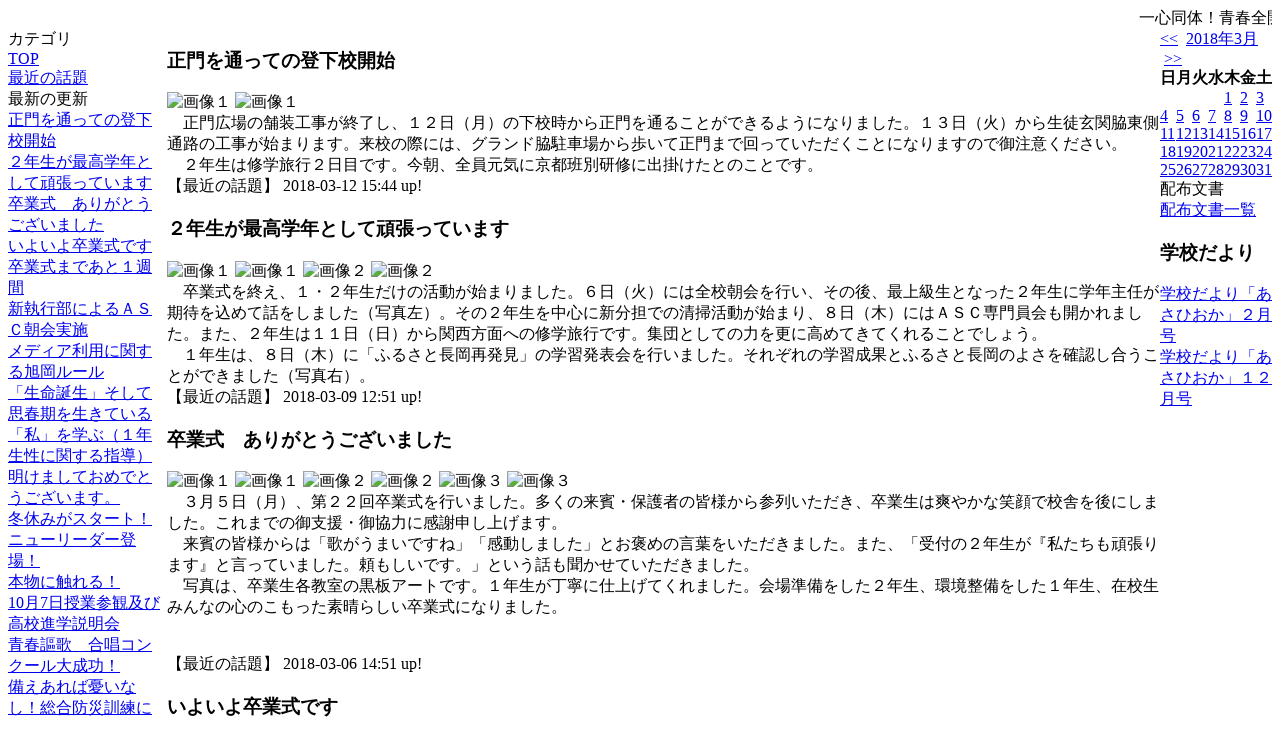

--- FILE ---
content_type: text/html; charset=EUC-JP
request_url: https://www.kome100.ne.jp/weblog/index.php?id=asahioka_jhs&date=20180312
body_size: 55490
content:
<!DOCTYPE html PUBLIC "-//W3C//DTD XHTML 1.0 Transitional//EN" "http://www.w3.org/TR/xhtml1/DTD/xhtml1-transitional.dtd">
<html xmlns="http://www.w3.org/1999/xhtml" xml:lang="ja" lang="ja">

<head>
<meta http-equiv="Content-Type" content="text/html; charset=EUC-JP" />
<meta http-equiv="Content-Style-Type" content="text/css" />
<meta http-equiv="Content-Script-Type" content="text/javascript" />

<link rel="stylesheet" href="/weblog/css/type_010/import.css" type="text/css" />
<title>長岡市立旭岡中学校 のホームページ</title>
<style type="text/css">
#block_title {
    background-image: url("/weblog/data/asahioka_jhs/title.gif");
    background-repeat: no-repeat;
}


</style>
<link rel="alternate" type="application/rss+xml" title="RSS" href="https://www.kome100.ne.jp/weblog/rss2.php?id=asahioka_jhs" />
<script type="text/javascript">
//<![CDATA[
var ENV={school_id:'asahioka_jhs'};
//]]>
</script>

<script type="text/javascript">
//<![CDATA[
var writeNewEntryImage;
(function(){
	function getval(name){
		var cs=document.cookie.split(/;\s*/);
		for(var i=0; i<cs.length; i++) {
			var nv=cs[i].split('=');
			if(nv[0]==name)return decodeURIComponent(nv[1]);
		}
		return false;
	}
	function setval(name,val,days){
		var str = name+'='+encodeURIComponent(val) +';path=/;';
		if (days) {
			var d=new Date();
			d.setTime(d.getTime + days*3600*24*1000);
			str += 'expires='+ d.toGMTString() +';';
		}
		document.cookie = str;
	}
	function toInt(s){
		if(!s)return false;
		var n=parseInt(s);
		if(isNaN(n))n=false;
		return n;
	}
	var ftime=toInt(getval('AccessTime')), ltime=toInt(getval('PreAccessTime'));
	var now=new Date();
	now=Math.floor(now.getTime()/1000);
	if(!ftime) {
		if(ltime) ftime=ltime;
		else ftime = now;
		setval('AccessTime', ftime);
	}
	setval('PreAccessTime',now,14);
	writeNewEntryImage = function(pubsec,w,h) {
		if (!pubsec || pubsec>=ftime) {
			var tag = '<img src="/weblog/css/type_010/image/icon_000.gif"';
			if(w) tag += ' width="'+ w +'"';
			if(h) tag += ' height="'+ h +'"';
			tag += ' align="absmiddle"';
			tag += ' alt="新着"';
			tag += ' /> ';
			document.write(tag);
		}
	};
})();
function tglelm(elm, swt) {
	if (typeof elm == "string") elm = document.getElementById(elm);
	var toExpand = elm.style.display != "block";
	elm.style.display = toExpand? "block" : "none";
	if (swt) {
		if (typeof swt == "string") swt = document.getElementById(swt);
		var cn = toExpand? "expand" : "collapse";
		if (tglelm.reClass.test(swt.className)) {
			swt.className = swt.className.replace(tglelm.reClass, cn);
		} else {
			swt.className = swt.className +" "+ cn;
		}
	}
}
tglelm.reClass = /\b(collapse|expand)\b/;

//]]>
</script>

</head>

<body>
<div id="block_whole">


<!--■block_header-->
<!-- ヘッダー非表示
<div id="block_header">
<div id="block_title">
<table width="100%" border="0" cellspacing="0" cellpadding="0" summary="update info">
<tr valign="top">
<td rowspan="2" id="block_headerLeft"><img src="image/space.gif" width="620" height="80" style="border:none;" /></td>
<td id="block_update">最新更新日：2025/12/25</td>
</tr>
<tr valign="bottom">
<td id="block_counter">本日：<img src="/weblog/count_up.php?id=asahioka_jhs" alt="count up" width="1" height="1" style="border:none;" />1
<br />
総数：770</td>
</tr></table>
</div>
</div>
-->
<!--■block_header end-->


<!--■Block_mess-->
<div id="block_mess"><marquee behavior="scroll" scrolldelay="67" scrollamount="3"><font style="font-size:16px;">一心同体！青春全開！旭岡中学校！　　　校風「響き合う学校」～挨拶が　歌声が　心と心が　響き合う～　</font></marquee>
</div>
<!--■Block_mess end-->


<!--■block_main-->
<div id="block_main">
<table width="100%" border="0" cellspacing="0" cellpadding="0">
<tr valign="top">


<!--●Block_left-->
<td id="block_left">


<!-- カテゴリ -->
<div class="group_sidemenu">
<div class="sidemenu_0">
<div class="menu_title">カテゴリ</div>
<div class="divmenuitem">
  <a class="menu menu_selected" href="index.php?id=asahioka_jhs&amp;date=20180312">TOP</a>
</div>
<div class="divmenuitem">
  <a class="menu" href="index.php?id=asahioka_jhs&amp;type=2&amp;date=20180312&amp;category_id=2981">最近の話題</a>
</div>

</div>
</div>

<!-- 最新の更新 -->
<div class="group_sidemenu">
<div class="sidemenu_1">
<div class="menu_title">最新の更新</div>
<div class="divmenuitem">
  <a class="menu" href="/weblog/index.php?id=asahioka_jhs&amp;type=1&amp;column_id=20259&amp;category_id=2981&amp;date=20180312"><script type="text/javascript">writeNewEntryImage(1520837040,null,null,'absmiddle')</script>正門を通っての登下校開始</a>
</div>
<div class="divmenuitem">
  <a class="menu" href="/weblog/index.php?id=asahioka_jhs&amp;type=1&amp;column_id=20086&amp;category_id=2981&amp;date=20180312"><script type="text/javascript">writeNewEntryImage(1520567498,null,null,'absmiddle')</script>２年生が最高学年として頑張っています</a>
</div>
<div class="divmenuitem">
  <a class="menu" href="/weblog/index.php?id=asahioka_jhs&amp;type=1&amp;column_id=19789&amp;category_id=2981&amp;date=20180312"><script type="text/javascript">writeNewEntryImage(1520315485,null,null,'absmiddle')</script>卒業式　ありがとうございました</a>
</div>
<div class="divmenuitem">
  <a class="menu" href="/weblog/index.php?id=asahioka_jhs&amp;type=1&amp;column_id=19604&amp;category_id=2981&amp;date=20180312"><script type="text/javascript">writeNewEntryImage(1519971618,null,null,'absmiddle')</script>いよいよ卒業式です</a>
</div>
<div class="divmenuitem">
  <a class="menu" href="/weblog/index.php?id=asahioka_jhs&amp;type=1&amp;column_id=19180&amp;category_id=2981&amp;date=20180312"><script type="text/javascript">writeNewEntryImage(1519626345,null,null,'absmiddle')</script>卒業式まであと１週間</a>
</div>
<div class="divmenuitem">
  <a class="menu" href="/weblog/index.php?id=asahioka_jhs&amp;type=1&amp;column_id=18920&amp;category_id=2981&amp;date=20180312"><script type="text/javascript">writeNewEntryImage(1519283237,null,null,'absmiddle')</script>新執行部によるＡＳＣ朝会実施</a>
</div>
<div class="divmenuitem">
  <a class="menu" href="/weblog/index.php?id=asahioka_jhs&amp;type=1&amp;column_id=18452&amp;category_id=2981&amp;date=20180312"><script type="text/javascript">writeNewEntryImage(1518747406,null,null,'absmiddle')</script>メディア利用に関する旭岡ルール</a>
</div>
<div class="divmenuitem">
  <a class="menu" href="/weblog/index.php?id=asahioka_jhs&amp;type=1&amp;column_id=16090&amp;category_id=2981&amp;date=20180312"><script type="text/javascript">writeNewEntryImage(1516009823,null,null,'absmiddle')</script>「生命誕生」そして思春期を生きている「私」を学ぶ（１年生性に関する指導）</a>
</div>
<div class="divmenuitem">
  <a class="menu" href="/weblog/index.php?id=asahioka_jhs&amp;type=1&amp;column_id=15544&amp;category_id=2981&amp;date=20180312"><script type="text/javascript">writeNewEntryImage(1515472299,null,null,'absmiddle')</script>明けましておめでとうございます。</a>
</div>
<div class="divmenuitem">
  <a class="menu" href="/weblog/index.php?id=asahioka_jhs&amp;type=1&amp;column_id=15310&amp;category_id=2981&amp;date=20180312"><script type="text/javascript">writeNewEntryImage(1514342059,null,null,'absmiddle')</script>冬休みがスタート！</a>
</div>
<div class="divmenuitem">
  <a class="menu" href="/weblog/index.php?id=asahioka_jhs&amp;type=1&amp;column_id=14312&amp;category_id=2981&amp;date=20180312"><script type="text/javascript">writeNewEntryImage(1512953367,null,null,'absmiddle')</script>ニューリーダー登場！</a>
</div>
<div class="divmenuitem">
  <a class="menu" href="/weblog/index.php?id=asahioka_jhs&amp;type=1&amp;column_id=12687&amp;category_id=2981&amp;date=20180312"><script type="text/javascript">writeNewEntryImage(1510705449,null,null,'absmiddle')</script>本物に触れる！</a>
</div>
<div class="divmenuitem">
  <a class="menu" href="/weblog/index.php?id=asahioka_jhs&amp;type=1&amp;column_id=12380&amp;category_id=2981&amp;date=20180312"><script type="text/javascript">writeNewEntryImage(1510271082,null,null,'absmiddle')</script>10月7日授業参観及び高校進学説明会</a>
</div>
<div class="divmenuitem">
  <a class="menu" href="/weblog/index.php?id=asahioka_jhs&amp;type=1&amp;column_id=12117&amp;category_id=2981&amp;date=20180312"><script type="text/javascript">writeNewEntryImage(1510013603,null,null,'absmiddle')</script>青春謳歌　合唱コンクール大成功！</a>
</div>
<div class="divmenuitem">
  <a class="menu" href="/weblog/index.php?id=asahioka_jhs&amp;type=1&amp;column_id=11413&amp;category_id=2981&amp;date=20180312"><script type="text/javascript">writeNewEntryImage(1508915238,null,null,'absmiddle')</script>備えあれば憂いなし！総合防災訓練に参加。</a>
</div>

</div>
</div>

<!-- バックナンバー -->
<div class="group_sidemenu">
<div class="sidemenu_1">
<div class="menu_title">過去の記事</div>
<div class="divmenuitem">
  <a class="menu" href="/weblog/index.php?id=asahioka_jhs&amp;date=20180312&amp;optiondate=201803">3月</a>
</div>
<div class="divmenuitem">
  <a class="menu" href="/weblog/index.php?id=asahioka_jhs&amp;date=20180312&amp;optiondate=201802">2月</a>
</div>
<div class="divmenuitem">
  <a class="menu" href="/weblog/index.php?id=asahioka_jhs&amp;date=20180312&amp;optiondate=201801">1月</a>
</div>
<div class="divmenuitem">
  <a class="menu" href="/weblog/index.php?id=asahioka_jhs&amp;date=20180312&amp;optiondate=201712">12月</a>
</div>
<div class="divmenuitem">
  <a class="menu" href="/weblog/index.php?id=asahioka_jhs&amp;date=20180312&amp;optiondate=201711">11月</a>
</div>
<div class="divmenuitem">
  <a class="menu" href="/weblog/index.php?id=asahioka_jhs&amp;date=20180312&amp;optiondate=201710">10月</a>
</div>
<div class="divmenuitem">
  <a class="menu" href="/weblog/index.php?id=asahioka_jhs&amp;date=20180312&amp;optiondate=201709">9月</a>
</div>
<div class="divmenuitem">
  <a class="menu" href="/weblog/index.php?id=asahioka_jhs&amp;date=20180312&amp;optiondate=201708">8月</a>
</div>
<div class="divmenuitem">
  <a class="menu" href="/weblog/index.php?id=asahioka_jhs&amp;date=20180312&amp;optiondate=201706">6月</a>
</div>
<div class="divmenuitem">
  <a class="menu" href="/weblog/index.php?id=asahioka_jhs">2025年度</a>
</div>
<div class="divmenuitem">
  <a class="menu" href="/weblog/index.php?id=asahioka_jhs&amp;date=20250331">2024年度</a>
</div>
<div class="divmenuitem">
  <a class="menu" href="/weblog/index.php?id=asahioka_jhs&amp;date=20240331">2023年度</a>
</div>
<div class="divmenuitem">
  <a class="menu" href="/weblog/index.php?id=asahioka_jhs&amp;date=20230331">2022年度</a>
</div>
<div class="divmenuitem">
  <a class="menu" href="/weblog/index.php?id=asahioka_jhs&amp;date=20220331">2021年度</a>
</div>
<div class="divmenuitem">
  <a class="menu" href="/weblog/index.php?id=asahioka_jhs&amp;date=20210331">2020年度</a>
</div>
<div class="divmenuitem">
  <a class="menu" href="/weblog/index.php?id=asahioka_jhs&amp;date=20200331">2019年度</a>
</div>
<div class="divmenuitem">
  <a class="menu" href="/weblog/index.php?id=asahioka_jhs&amp;date=20190331">2018年度</a>
</div>
<div class="divmenuitem">
  <a class="menu menu_selected" href="/weblog/index.php?id=asahioka_jhs&amp;date=20180331">2017年度</a>
</div>

</div>
</div>

</td>
<!--●Block_middle-->
<td id="block_middle">

<!-- コラムブロック -->

<div class="blog-items">
<div id="column-20259" class="column_group">
<div class="column_header">
<h3><span class="wrap"><script type="text/javascript">writeNewEntryImage(1520837040,36,13);</script>正門を通っての登下校開始</span></h3>
</div>
<div class="column_body clayout-4">
<div class="image_group ig-pos-first"><span class="bimg bimg-single" >
	<img src="/weblog/files/asahioka_jhs/blog/20259/1/47247.png" title="画像１" alt="画像１" width="200" height="152" onmousedown="return false" ondragstart="return false" oncontextmenu="return false" />
	<img class="protect" src="/weblog/image/space.gif" title="画像１" alt="画像１" width="200" height="152" onmousedown="return false" ondragstart="return false" oncontextmenu="return false" />
</span></div>
　正門広場の舗装工事が終了し、１２日（月）の下校時から正門を通ることができるようになりました。１３日（火）から生徒玄関脇東側通路の工事が始まります。来校の際には、グランド脇駐車場から歩いて正門まで回っていただくことになりますので御注意ください。<br />
　２年生は修学旅行２日目です。今朝、全員元気に京都班別研修に出掛けたとのことです。<br style="clear:both;" />

</div>
<div class="column_footer">【最近の話題】 2018-03-12 15:44 up!</div>
</div>

<div id="column-20086" class="column_group">
<div class="column_header">
<h3><span class="wrap"><script type="text/javascript">writeNewEntryImage(1520567498,36,13);</script>２年生が最高学年として頑張っています</span></h3>
</div>
<div class="column_body clayout-11">
<div class="image_group ig-pos-first"><span class="bimg bimg-first" >
	<img src="/weblog/files/asahioka_jhs/blog/20086/1/46820.jpg" title="画像１" alt="画像１" width="205" height="154" onmousedown="return false" ondragstart="return false" oncontextmenu="return false" />
	<img class="protect" src="/weblog/image/space.gif" title="画像１" alt="画像１" width="205" height="154" onmousedown="return false" ondragstart="return false" oncontextmenu="return false" />
</span><span class="bimg bimg-last" >
	<img src="/weblog/files/asahioka_jhs/blog/20086/2/46821.png" title="画像２" alt="画像２" width="205" height="160" onmousedown="return false" ondragstart="return false" oncontextmenu="return false" />
	<img class="protect" src="/weblog/image/space.gif" title="画像２" alt="画像２" width="205" height="160" onmousedown="return false" ondragstart="return false" oncontextmenu="return false" />
</span></div>
　卒業式を終え、１・２年生だけの活動が始まりました。６日（火）には全校朝会を行い、その後、最上級生となった２年生に学年主任が期待を込めて話をしました（写真左）。その２年生を中心に新分担での清掃活動が始まり、８日（木）にはＡＳＣ専門員会も開かれました。また、２年生は１１日（日）から関西方面への修学旅行です。集団としての力を更に高めてきてくれることでしょう。<br />
　１年生は、８日（木）に「ふるさと長岡再発見」の学習発表会を行いました。それぞれの学習成果とふるさと長岡のよさを確認し合うことができました（写真右）。<br style="clear:both;" />

</div>
<div class="column_footer">【最近の話題】 2018-03-09 12:51 up!</div>
</div>

<div id="column-19789" class="column_group">
<div class="column_header">
<h3><span class="wrap"><script type="text/javascript">writeNewEntryImage(1520315485,36,13);</script>卒業式　ありがとうございました</span></h3>
</div>
<div class="column_body clayout-12">
<div class="image_group ig-pos-first"><span class="bimg bimg-first" >
	<img src="/weblog/files/asahioka_jhs/blog/19789/1/46185.jpg" title="画像１" alt="画像１" width="133" height="100" onmousedown="return false" ondragstart="return false" oncontextmenu="return false" />
	<img class="protect" src="/weblog/image/space.gif" title="画像１" alt="画像１" width="133" height="100" onmousedown="return false" ondragstart="return false" oncontextmenu="return false" />
</span><span class="bimg bimg-item" >
	<img src="/weblog/files/asahioka_jhs/blog/19789/2/46121.jpg" title="画像２" alt="画像２" width="133" height="100" onmousedown="return false" ondragstart="return false" oncontextmenu="return false" />
	<img class="protect" src="/weblog/image/space.gif" title="画像２" alt="画像２" width="133" height="100" onmousedown="return false" ondragstart="return false" oncontextmenu="return false" />
</span><span class="bimg bimg-last" >
	<img src="/weblog/files/asahioka_jhs/blog/19789/3/46122.jpg" title="画像３" alt="画像３" width="133" height="100" onmousedown="return false" ondragstart="return false" oncontextmenu="return false" />
	<img class="protect" src="/weblog/image/space.gif" title="画像３" alt="画像３" width="133" height="100" onmousedown="return false" ondragstart="return false" oncontextmenu="return false" />
</span></div>
　３月５日（月）、第２２回卒業式を行いました。多くの来賓・保護者の皆様から参列いただき、卒業生は爽やかな笑顔で校舎を後にしました。これまでの御支援・御協力に感謝申し上げます。<br />
　来賓の皆様からは「歌がうまいですね」「感動しました」とお褒めの言葉をいただきました。また、「受付の２年生が『私たちも頑張ります』と言っていました。頼もしいです。」という話も聞かせていただきました。<br />
　写真は、卒業生各教室の黒板アートです。１年生が丁寧に仕上げてくれました。会場準備をした２年生、環境整備をした１年生、在校生みんなの心のこもった素晴らしい卒業式になりました。<br />
 　<br />
　<br style="clear:both;" />

</div>
<div class="column_footer">【最近の話題】 2018-03-06 14:51 up!</div>
</div>

<div id="column-19604" class="column_group">
<div class="column_header">
<h3><span class="wrap"><script type="text/javascript">writeNewEntryImage(1519971618,36,13);</script>いよいよ卒業式です</span></h3>
</div>
<div class="column_body clayout-12">
<div class="image_group ig-pos-first"><span class="bimg bimg-first" >
	<img src="/weblog/files/asahioka_jhs/blog/19604/1/45671.jpg" title="画像１" alt="画像１" width="133" height="100" onmousedown="return false" ondragstart="return false" oncontextmenu="return false" />
	<img class="protect" src="/weblog/image/space.gif" title="画像１" alt="画像１" width="133" height="100" onmousedown="return false" ondragstart="return false" oncontextmenu="return false" />
</span><span class="bimg bimg-item" >
	<img src="/weblog/files/asahioka_jhs/blog/19604/2/45672.jpg" title="画像２" alt="画像２" width="133" height="100" onmousedown="return false" ondragstart="return false" oncontextmenu="return false" />
	<img class="protect" src="/weblog/image/space.gif" title="画像２" alt="画像２" width="133" height="100" onmousedown="return false" ondragstart="return false" oncontextmenu="return false" />
</span><span class="bimg bimg-last" >
	<img src="/weblog/files/asahioka_jhs/blog/19604/3/45673.jpg" title="画像３" alt="画像３" width="133" height="100" onmousedown="return false" ondragstart="return false" oncontextmenu="return false" />
	<img class="protect" src="/weblog/image/space.gif" title="画像３" alt="画像３" width="133" height="100" onmousedown="return false" ondragstart="return false" oncontextmenu="return false" />
</span></div>
　３月５日（月）に第２２回卒業式を行います。２日（金）には同窓会入会式を行い、卒業生７６名の入会を認めていただきました。同窓生の皆様、よろしくお願いいたします。<br />
　写真左は、卒業生による卒業記念合唱の練習の様子です。今年は「仰げば尊し」「旅立ちの日に」の２曲です。歌の上手な学年ですから、素晴らしい合唱を披露してくれることと期待しています。写真中央・右は、２年生が式場準備をしている様子です。２年生の最高学年としての活躍も楽しみです。<br style="clear:both;" />

</div>
<div class="column_footer">【最近の話題】 2018-03-02 15:20 up!</div>
</div>

<div id="column-19180" class="column_group">
<div class="column_header">
<h3><span class="wrap"><script type="text/javascript">writeNewEntryImage(1519626345,36,13);</script>卒業式まであと１週間</span></h3>
</div>
<div class="column_body clayout-12">
<div class="image_group ig-pos-first"><span class="bimg bimg-first" >
	<img src="/weblog/files/asahioka_jhs/blog/19180/1/44593.jpg" title="画像１" alt="画像１" width="133" height="100" onmousedown="return false" ondragstart="return false" oncontextmenu="return false" />
	<img class="protect" src="/weblog/image/space.gif" title="画像１" alt="画像１" width="133" height="100" onmousedown="return false" ondragstart="return false" oncontextmenu="return false" />
</span><span class="bimg bimg-item" >
	<img src="/weblog/files/asahioka_jhs/blog/19180/2/44594.jpg" title="画像２" alt="画像２" width="133" height="100" onmousedown="return false" ondragstart="return false" oncontextmenu="return false" />
	<img class="protect" src="/weblog/image/space.gif" title="画像２" alt="画像２" width="133" height="100" onmousedown="return false" ondragstart="return false" oncontextmenu="return false" />
</span><span class="bimg bimg-last" >
	<img src="/weblog/files/asahioka_jhs/blog/19180/3/44595.jpg" title="画像３" alt="画像３" width="133" height="100" onmousedown="return false" ondragstart="return false" oncontextmenu="return false" />
	<img class="protect" src="/weblog/image/space.gif" title="画像３" alt="画像３" width="133" height="100" onmousedown="return false" ondragstart="return false" oncontextmenu="return false" />
</span></div>
　２月２６日（月）で卒業式まで１週間となりました。１３日（火）から「３年生の卒業を祝う取組」にＡＳＣ専門委員会等で取り組んできており、学校全体が温かな雰囲気に包まれています。写真は卒業を祝う階段アートです。「ビューンススーイ」（左、校歌の一節）、「祝　卒業」（中）、「WE LOVE 旭岡」（右）と書いてあります。<br style="clear:both;" />

</div>
<div class="column_footer">【最近の話題】 2018-02-26 15:25 up!</div>
</div>

<div id="column-18920" class="column_group">
<div class="column_header">
<h3><span class="wrap"><script type="text/javascript">writeNewEntryImage(1519283237,36,13);</script>新執行部によるＡＳＣ朝会実施</span></h3>
</div>
<div class="column_body clayout-11">
<div class="image_group ig-pos-first"><span class="bimg bimg-first" >
	<img src="/weblog/files/asahioka_jhs/blog/18920/1/43949.jpg" title="画像１" alt="画像１" width="205" height="154" onmousedown="return false" ondragstart="return false" oncontextmenu="return false" />
	<img class="protect" src="/weblog/image/space.gif" title="画像１" alt="画像１" width="205" height="154" onmousedown="return false" ondragstart="return false" oncontextmenu="return false" />
</span><span class="bimg bimg-last" >
	<img src="/weblog/files/asahioka_jhs/blog/18920/2/43950.jpg" title="画像２" alt="画像２" width="205" height="154" onmousedown="return false" ondragstart="return false" oncontextmenu="return false" />
	<img class="protect" src="/weblog/image/space.gif" title="画像２" alt="画像２" width="205" height="154" onmousedown="return false" ondragstart="return false" oncontextmenu="return false" />
</span></div>
　２月２１日（水）、新執行部が企画した最初のＡＳＣ朝会が行われました。新ＡＳＣ会長による、３年生への感謝の気持ちを込めた力強い挨拶（写真左）に引き続き、新応援団長の指揮で３年生への激励応援が行われました（写真右）。３年生から１、２年生への応援のお返しがあり、卒業式に向け全校生徒が心を一つにしました。<br style="clear:both;" />

</div>
<div class="column_footer">【最近の話題】 2018-02-22 16:07 up!</div>
</div>

<div id="column-18452" class="column_group">
<div class="column_header">
<h3><span class="wrap"><script type="text/javascript">writeNewEntryImage(1518747406,36,13);</script>メディア利用に関する旭岡ルール</span></h3>
</div>
<div class="column_body clayout-11">
<div class="image_group ig-pos-first"><span class="bimg bimg-first" >
	<img src="/weblog/files/asahioka_jhs/blog/18452/1/42843.jpg" title="画像１" alt="画像１" width="205" height="145" onmousedown="return false" ondragstart="return false" oncontextmenu="return false" />
	<img class="protect" src="/weblog/image/space.gif" title="画像１" alt="画像１" width="205" height="145" onmousedown="return false" ondragstart="return false" oncontextmenu="return false" />
</span><span class="bimg bimg-last" >
	<img src="/weblog/files/asahioka_jhs/blog/18452/2/42844.jpg" title="画像２" alt="画像２" width="205" height="115" onmousedown="return false" ondragstart="return false" oncontextmenu="return false" />
	<img class="protect" src="/weblog/image/space.gif" title="画像２" alt="画像２" width="205" height="115" onmousedown="return false" ondragstart="return false" oncontextmenu="return false" />
</span></div>
　平成27年度から、その必要性について検討してきた「ゲーム・スマホ等利用の旭岡ルール」が２月８日（木）の生徒総会で承認されました。家庭掲示用（写真左）を配布しましたので御活用ください。また、15日（木）のＰＴＡ評議員会で「『メディア利用に関する旭岡ルール』について、子どもたちの現状や課題を語ろう！」と題し、情報交換会を行いました。ＰＴＡ役員の皆様と教職員とで、活発な意見交換がなされました（写真右）。御家庭でも話題になさっていただければありがたいです。<br style="clear:both;" />

</div>
<div class="column_footer">【最近の話題】 2018-02-16 11:16 up!</div>
</div>

<div id="column-16090" class="column_group">
<div class="column_header">
<h3><span class="wrap"><script type="text/javascript">writeNewEntryImage(1516009823,36,13);</script>「生命誕生」そして思春期を生きている「私」を学ぶ（１年生性に関する指導）</span></h3>
</div>
<div class="column_body clayout-11">
<div class="image_group ig-pos-first"><span class="bimg bimg-first" >
	<img src="/weblog/files/asahioka_jhs/blog/16090/1/37620.jpg" title="画像１" alt="画像１" width="205" height="154" onmousedown="return false" ondragstart="return false" oncontextmenu="return false" />
	<img class="protect" src="/weblog/image/space.gif" title="画像１" alt="画像１" width="205" height="154" onmousedown="return false" ondragstart="return false" oncontextmenu="return false" />
</span><span class="bimg bimg-last" >
	<img src="/weblog/files/asahioka_jhs/blog/16090/2/37621.jpg" title="画像２" alt="画像２" width="205" height="154" onmousedown="return false" ondragstart="return false" oncontextmenu="return false" />
	<img class="protect" src="/weblog/image/space.gif" title="画像２" alt="画像２" width="205" height="154" onmousedown="return false" ondragstart="return false" oncontextmenu="return false" />
</span></div>
　１０日（水）５、６限に１年生は、開業助産師で思春期保健相談士でもある酒井由美子様をお招きして、性に関する指導を行いました。妊婦ジャケットを着て、妊婦の大変さを体験したり（写真左）、出生直後の乳児と同じ体重、身長の人形を抱いたりしながら（写真右）、生命誕生から思春期の今について考えました。紙に針で明けた小さな穴が卵子の大きさと同じことを知り、生命の神秘についても知る機会となりました。<br />
　生徒の感想には、命の重さ、大切さ、親への感謝の気持ちなどがあり、思春期を生きている「私」を学ぶことができました。<br style="clear:both;" />

</div>
<div class="column_footer">【最近の話題】 2018-01-15 18:50 up!</div>
</div>

<div id="column-15544" class="column_group">
<div class="column_header">
<h3><span class="wrap"><script type="text/javascript">writeNewEntryImage(1515472299,36,13);</script>明けましておめでとうございます。</span></h3>
</div>
<div class="column_body clayout-5">
<div class="image_group ig-pos-first"><span class="bimg bimg-single" >
	<img src="/weblog/files/asahioka_jhs/blog/15544/1/36293.jpg" title="画像１" alt="画像１" width="200" height="113" onmousedown="return false" ondragstart="return false" oncontextmenu="return false" />
	<img class="protect" src="/weblog/image/space.gif" title="画像１" alt="画像１" width="200" height="113" onmousedown="return false" ondragstart="return false" oncontextmenu="return false" />
</span></div>
　１月５日（金）より２学期後半がスタートしました。冬季休業明けの全校集会では、各学年の代表生徒が新年の抱負を堂々と発表しました。１、２年生は、予習にしっかりと取り組む、家庭学習に力を入れるなどの学習面の他、県大会を目指して集中して練習する等、部活動への熱意も語っていました（写真）。３年生は、希望進路実現に向けてより一層努力することや、残り少ない中学校生活を仲間と共に充実させたいと述べていました。<br />
　校長は、「３月５日の卒業式までちょうどあと２か月。ASC（生徒会）スローガンの『輝笑展結』のとおり、輝き、笑い、発展させてきた。１，２年生は３年生からさらに学び、結びつきを強くしてほしい。」と話しました。<br />
<br style="clear:both;" />

</div>
<div class="column_footer">【最近の話題】 2018-01-09 13:31 up!</div>
</div>

<div id="column-15310" class="column_group">
<div class="column_header">
<h3><span class="wrap"><script type="text/javascript">writeNewEntryImage(1514342059,36,13);</script>冬休みがスタート！</span></h3>
</div>
<div class="column_body clayout-11">
<div class="image_group ig-pos-first"><span class="bimg bimg-first" >
	<img src="/weblog/files/asahioka_jhs/blog/15310/1/35717.jpg" title="画像１" alt="画像１" width="205" height="154" onmousedown="return false" ondragstart="return false" oncontextmenu="return false" />
	<img class="protect" src="/weblog/image/space.gif" title="画像１" alt="画像１" width="205" height="154" onmousedown="return false" ondragstart="return false" oncontextmenu="return false" />
</span><span class="bimg bimg-last" >
	<img src="/weblog/files/asahioka_jhs/blog/15310/2/35718.jpg" title="画像２" alt="画像２" width="205" height="154" onmousedown="return false" ondragstart="return false" oncontextmenu="return false" />
	<img class="protect" src="/weblog/image/space.gif" title="画像２" alt="画像２" width="205" height="154" onmousedown="return false" ondragstart="return false" oncontextmenu="return false" />
</span></div>
　２２日冬季休業前の全校集会（写真左）が行われ、２３日よりの冬休みに入りました。生活のリズムを崩さず、充実した冬休みにしてもらいたいと思います。新年は１月５日スタートです。<br />
　２１日はＡＳＣ（生徒会）主催のレクリェーションが行われました。体育館を周回しながら相手クラスの選手を追いかけ合う「ねことねずみ」、お題の絵を１０秒毎に書きながら順番に伝達していく「きみはピカソか？」を２会場に分かれて行いました。全校生徒全員が全力で取り組み、大いに盛り上がり楽しんでいました。<br />
<br style="clear:both;" />

</div>
<div class="column_footer">【最近の話題】 2017-12-27 11:34 up!</div>
</div>

<div id="column-14312" class="column_group">
<div class="column_header">
<h3><span class="wrap"><script type="text/javascript">writeNewEntryImage(1512953367,36,13);</script>ニューリーダー登場！</span></h3>
</div>
<div class="column_body clayout-11">
<div class="image_group ig-pos-first"><span class="bimg bimg-first" >
	<img src="/weblog/files/asahioka_jhs/blog/14312/1/33281.jpg" title="画像１" alt="画像１" width="205" height="154" onmousedown="return false" ondragstart="return false" oncontextmenu="return false" />
	<img class="protect" src="/weblog/image/space.gif" title="画像１" alt="画像１" width="205" height="154" onmousedown="return false" ondragstart="return false" oncontextmenu="return false" />
</span><span class="bimg bimg-last" >
	<img src="/weblog/files/asahioka_jhs/blog/14312/2/33282.jpg" title="画像２" alt="画像２" width="205" height="154" onmousedown="return false" ondragstart="return false" oncontextmenu="return false" />
	<img class="protect" src="/weblog/image/space.gif" title="画像２" alt="画像２" width="205" height="154" onmousedown="return false" ondragstart="return false" oncontextmenu="return false" />
</span></div>
　６日（水）全校朝会で、先日のＡＳＣ（生徒会）役員選挙により選出された、会長、副会長（２名）、応援団長の任命式を行いました。<br />
　４名を代表して、平成３０年度ＡＳＣ会長からは、「公約を果たすことはもちろん、先輩方が作り上げてきた良き伝統を引き継ぎ、さらに発展させていきたい」と力強い決意の言葉が聞かれました（写真右）。<br />
　先輩から後輩へ。「響きあう学校」旭岡中学校の良き伝統は、確実に引き継がれていくことでしょう（写真左は立会演説会の様子）。<br />
<br style="clear:both;" />

</div>
<div class="column_footer">【最近の話題】 2017-12-11 09:49 up!</div>
</div>

<div id="column-12687" class="column_group">
<div class="column_header">
<h3><span class="wrap"><script type="text/javascript">writeNewEntryImage(1510705449,36,13);</script>本物に触れる！</span></h3>
</div>
<div class="column_body clayout-11">
<div class="image_group ig-pos-first"><span class="bimg bimg-first" >
	<img src="/weblog/files/asahioka_jhs/blog/12687/1/29225.jpg" title="画像１" alt="画像１" width="205" height="136" onmousedown="return false" ondragstart="return false" oncontextmenu="return false" />
	<img class="protect" src="/weblog/image/space.gif" title="画像１" alt="画像１" width="205" height="136" onmousedown="return false" ondragstart="return false" oncontextmenu="return false" />
</span><span class="bimg bimg-last" >
	<img src="/weblog/files/asahioka_jhs/blog/12687/2/29226.jpg" title="画像２" alt="画像２" width="205" height="154" onmousedown="return false" ondragstart="return false" oncontextmenu="return false" />
	<img class="protect" src="/weblog/image/space.gif" title="画像２" alt="画像２" width="205" height="154" onmousedown="return false" ondragstart="return false" oncontextmenu="return false" />
</span></div>
　１０日（金）毎年行っている「本物に触れる」事業として、太鼓芸能集団「鼓童」による公演会を開催しました（写真左）。学区内の小学５,６年生や大勢の保護者、地域の方々も参観され、その迫力に圧倒されました。中学生は、２年間の厳しい研修期間があることや、メンバーの太鼓にかける想いを聞き、今後の自身の生き方を考える機会にもなりました。<br />
　９日（木）１年生は「長岡再発見」で校外学習に出かけてきました（写真右）。班ごとに市内事業所を数か所まわり、長岡市内の名所や特産物、歴史を肌で感じながら調べることができました。改めてふるさと長岡の良さを知る機会となりました。<br />
<br style="clear:both;" />

</div>
<div class="column_footer">【最近の話題】 2017-11-15 09:24 up!</div>
</div>

<div id="column-12380" class="column_group">
<div class="column_header">
<h3><span class="wrap"><script type="text/javascript">writeNewEntryImage(1510271082,36,13);</script>10月7日授業参観及び高校進学説明会</span></h3>
</div>
<div class="column_body clayout-11">
<div class="image_group ig-pos-first"><span class="bimg bimg-first" >
	<img src="/weblog/files/asahioka_jhs/blog/12380/1/28478.jpg" title="画像１" alt="画像１" width="205" height="115" onmousedown="return false" ondragstart="return false" oncontextmenu="return false" />
	<img class="protect" src="/weblog/image/space.gif" title="画像１" alt="画像１" width="205" height="115" onmousedown="return false" ondragstart="return false" oncontextmenu="return false" />
</span><span class="bimg bimg-last" >
	<img src="/weblog/files/asahioka_jhs/blog/12380/2/28479.jpg" title="画像２" alt="画像２" width="205" height="115" onmousedown="return false" ondragstart="return false" oncontextmenu="return false" />
	<img class="protect" src="/weblog/image/space.gif" title="画像２" alt="画像２" width="205" height="115" onmousedown="return false" ondragstart="return false" oncontextmenu="return false" />
</span></div>
　７日（火）１・２年生は授業参観、３年生は高校進学説明会を行いました。<br />
　１年生はメディアと上手に付き合うためのルールを親子で考えました（写真左）。生徒と保護者が混じった小グループに分かれ、必要、大切だと思うルールを出し合いました。保護者からは「子どもたちがしっかりと考えていることに感心しました。ルール決めについて、もう一度子どもと話し合いたいと思います。」などの声が聞かれました。<br />
　２年生はＳＮＳの利用についてのアンケート結果を提示して、使用時間や場所などのルールについて考えました。その後、親子一緒にヨガ体験を体育館で行い、骨盤等の体のゆがみの矯正方法などを学びました（写真右）。<br />
　３年生はいよいよ受験シーズン。親子で高校受験の日程や手続き等について、緊張の面持ちで説明を聞いていました。<br />
<br style="clear:both;" />

</div>
<div class="column_footer">【最近の話題】 2017-11-10 08:44 up!</div>
</div>

<div id="column-12117" class="column_group">
<div class="column_header">
<h3><span class="wrap"><script type="text/javascript">writeNewEntryImage(1510013603,36,13);</script>青春謳歌　合唱コンクール大成功！</span></h3>
</div>
<div class="column_body clayout-11">
<div class="image_group ig-pos-first"><span class="bimg bimg-first" >
	<img src="/weblog/files/asahioka_jhs/blog/12117/1/27844.jpg" title="画像１" alt="画像１" width="205" height="141" onmousedown="return false" ondragstart="return false" oncontextmenu="return false" />
	<img class="protect" src="/weblog/image/space.gif" title="画像１" alt="画像１" width="205" height="141" onmousedown="return false" ondragstart="return false" oncontextmenu="return false" />
</span><span class="bimg bimg-last" >
	<img src="/weblog/files/asahioka_jhs/blog/12117/2/27845.jpg" title="画像２" alt="画像２" width="205" height="136" onmousedown="return false" ondragstart="return false" oncontextmenu="return false" />
	<img class="protect" src="/weblog/image/space.gif" title="画像２" alt="画像２" width="205" height="136" onmousedown="return false" ondragstart="return false" oncontextmenu="return false" />
</span></div>
　１１月２７日（金）長岡リリックホールにおいて合唱コンクールを行いました。生徒たちは、「青春謳歌～旭の想いと愛を込めて～」のスローガンのもと、各学級が一つにまとまり、それぞれの想いを込めてハーモニーを奏でました。特に、課題曲「ふるさと」をアカペラで歌った３年生は、自由曲の完成度も極めて高く、多くの観衆や審査員の方から高い評価を得ることができました（写真左は最優秀賞の３年２組）。活動を通して培った力を、今年度後半の活動に生かすことを期待しています。<br />
　また、保護者、地域の方々、職員の合計約６０人で構成された「ハートフル合唱団」も、「この地球のどこかで」「故郷（ふるさと）はひとつ」を歌い上げ、生徒に負けない大きな拍手をいただきました。これからも、保護者・地域・学校の連携を深めてまいります（写真右）。<br />
<br style="clear:both;" />

</div>
<div class="column_footer">【最近の話題】 2017-11-07 09:13 up!</div>
</div>

<div id="column-11413" class="column_group">
<div class="column_header">
<h3><span class="wrap"><script type="text/javascript">writeNewEntryImage(1508915238,36,13);</script>備えあれば憂いなし！総合防災訓練に参加。</span></h3>
</div>
<div class="column_body clayout-11">
<div class="image_group ig-pos-first"><span class="bimg bimg-first" >
	<img src="/weblog/files/asahioka_jhs/blog/11413/1/26099.jpg" title="画像１" alt="画像１" width="205" height="154" onmousedown="return false" ondragstart="return false" oncontextmenu="return false" />
	<img class="protect" src="/weblog/image/space.gif" title="画像１" alt="画像１" width="205" height="154" onmousedown="return false" ondragstart="return false" oncontextmenu="return false" />
</span><span class="bimg bimg-last" >
	<img src="/weblog/files/asahioka_jhs/blog/11413/2/26100.jpg" title="画像２" alt="画像２" width="205" height="154" onmousedown="return false" ondragstart="return false" oncontextmenu="return false" />
	<img class="protect" src="/weblog/image/space.gif" title="画像２" alt="画像２" width="205" height="154" onmousedown="return false" ondragstart="return false" oncontextmenu="return false" />
</span></div>
　２２日（日）は長岡市総合防災訓練が豊田地域を会場に開催され、旭岡中学校は全校生徒が参加しました。当日は雨模様でいくつかの活動が中止になったり、制限がかかったりしましたが、生徒たちは濃煙体験（写真左）や初期消火訓練（写真右）など、様々な訓練を体験できました。<br />
　避難所運営会議訓練に参加した生徒会長の台詞に「自分たちも避難所の運営にできる限り協力したいと考えています。自分たちにもできることがあれば教えてください。」とありました。避難所運営における中学生への期待の大きさを示していると捉えられます。<br />
　全校生徒は様々な活動を通して、災害避難の支援者としての役割も自覚できました。<br />
<br style="clear:both;" />

</div>
<div class="column_footer">【最近の話題】 2017-10-25 16:07 up!</div>
</div>

<div id="column-10698" class="column_group">
<div class="column_header">
<h3><span class="wrap"><script type="text/javascript">writeNewEntryImage(1508123909,36,13);</script>２学期スタート！</span></h3>
</div>
<div class="column_body clayout-11">
<div class="image_group ig-pos-first"><span class="bimg bimg-first" >
	<img src="/weblog/files/asahioka_jhs/blog/10698/1/24529.jpg" title="画像１" alt="画像１" width="205" height="154" onmousedown="return false" ondragstart="return false" oncontextmenu="return false" />
	<img class="protect" src="/weblog/image/space.gif" title="画像１" alt="画像１" width="205" height="154" onmousedown="return false" ondragstart="return false" oncontextmenu="return false" />
</span><span class="bimg bimg-last" >
	<img src="/weblog/files/asahioka_jhs/blog/10698/2/24530.jpg" title="画像２" alt="画像２" width="205" height="154" onmousedown="return false" ondragstart="return false" oncontextmenu="return false" />
	<img class="protect" src="/weblog/image/space.gif" title="画像２" alt="画像２" width="205" height="154" onmousedown="return false" ondragstart="return false" oncontextmenu="return false" />
</span></div>
　１０月１０日（火）いよいよ２学期のスタートです。衣替え完全実施となり、全校生徒が制服を着用しての始業式となりました（写真左）。校長からは「久しぶりの上着は少し窮屈に感じた人もいるのでは。みなさんは体格だけでなく、いろんな面で日々成長を遂げています。」「１０月は『いじめ見逃しゼロ強調月間』です。いじめは絶対にしてはいけないことです。」などの講話がありました。<br />
　その後は、各部の２年生の部長から郡市新人各種大会の報告があり、結果にかかわらず初めての公式戦での成果と課題、そして応援に対する感謝の気持ちを発表してくれました（写真右）。<br />
<br style="clear:both;" />

</div>
<div class="column_footer">【最近の話題】 2017-10-16 12:18 up!</div>
</div>

<div id="column-10220" class="column_group">
<div class="column_header">
<h3><span class="wrap"><script type="text/javascript">writeNewEntryImage(1507178419,36,13);</script>１学期終了！</span></h3>
</div>
<div class="column_body clayout-11">
<div class="image_group ig-pos-first"><span class="bimg bimg-first" >
	<img src="/weblog/files/asahioka_jhs/blog/10220/1/23429.jpg" title="画像１" alt="画像１" width="205" height="131" onmousedown="return false" ondragstart="return false" oncontextmenu="return false" />
	<img class="protect" src="/weblog/image/space.gif" title="画像１" alt="画像１" width="205" height="131" onmousedown="return false" ondragstart="return false" oncontextmenu="return false" />
</span><span class="bimg bimg-last" >
	<img src="/weblog/files/asahioka_jhs/blog/10220/2/23430.jpg" title="画像２" alt="画像２" width="205" height="106" onmousedown="return false" ondragstart="return false" oncontextmenu="return false" />
	<img class="protect" src="/weblog/image/space.gif" title="画像２" alt="画像２" width="205" height="106" onmousedown="return false" ondragstart="return false" oncontextmenu="return false" />
</span></div>
　１０月３日（火）に１学期終業式を行いました。各学年の代表生徒が１学期の振り返りと２学期への抱負を発表しました（写真左）。校長からは「１学期間全校無遅刻達成は素晴らしい。小さいことでも毎日続けることが大きな成長につながる」「秋休みはしっかりと切り替えをして、また元気に２学期から登校しよう」等の話がありました。<br />
　その後は、１１日（水）小千谷市白山公園で行われる中越地区駅伝大会の壮行式を行いました（写真右）。陸上部中長距離班のキャプテンが堂々の選手宣誓を行い、全校生徒から熱い応援を受けました。<br style="clear:both;" />

</div>
<div class="column_footer">【最近の話題】 2017-10-05 13:40 up! *</div>
</div>

<div id="column-8466" class="column_group">
<div class="column_header">
<h3><span class="wrap"><script type="text/javascript">writeNewEntryImage(1504858655,36,13);</script>第２２回大運動会</span></h3>
</div>
<div class="column_body clayout-11">
<div class="image_group ig-pos-first"><span class="bimg bimg-first" >
	<img src="/weblog/files/asahioka_jhs/blog/8466/1/19408.jpg" title="画像１" alt="画像１" width="177" height="162" onmousedown="return false" ondragstart="return false" oncontextmenu="return false" />
	<img class="protect" src="/weblog/image/space.gif" title="画像１" alt="画像１" width="177" height="162" onmousedown="return false" ondragstart="return false" oncontextmenu="return false" />
</span><span class="bimg bimg-last" >
	<img src="/weblog/files/asahioka_jhs/blog/8466/2/19406.jpg" title="画像２" alt="画像２" width="205" height="139" onmousedown="return false" ondragstart="return false" oncontextmenu="return false" />
	<img class="protect" src="/weblog/image/space.gif" title="画像２" alt="画像２" width="205" height="139" onmousedown="return false" ondragstart="return false" oncontextmenu="return false" />
</span></div>
　９月２日（土）さわやかな秋晴れのもと、第２２回大運動会を開催しました。「空前絶後～走れ　輝け　闘志を燃やせ～」のスローガンのとおり、今までにないくらいの盛り上がりの中で、生徒たちは走り、輝き、闘志を燃やしていました。<br />
　応援等でみせた表現力を授業でも発揮する場面を作るなど、運動会を通して培った力を今後の教育活動に生かし、合唱コンクール等につなげていきます。<br />
　（写真左：選手宣誓、写真右：地域種目「みんなＤＥ大玉２２」）<br />
<br style="clear:both;" />

</div>
<div class="column_footer">【最近の話題】 2017-09-08 17:17 up!</div>
</div>

<div id="column-7745" class="column_group">
<div class="column_header">
<h3><span class="wrap"><script type="text/javascript">writeNewEntryImage(1504154242,36,13);</script>夏休み終了！大運動会に向けて</span></h3>
</div>
<div class="column_body clayout-11">
<div class="image_group ig-pos-first"><span class="bimg bimg-first" >
	<img src="/weblog/files/asahioka_jhs/blog/7745/1/17646.jpg" title="画像１" alt="画像１" width="205" height="136" onmousedown="return false" ondragstart="return false" oncontextmenu="return false" />
	<img class="protect" src="/weblog/image/space.gif" title="画像１" alt="画像１" width="205" height="136" onmousedown="return false" ondragstart="return false" oncontextmenu="return false" />
</span><span class="bimg bimg-last" >
	<img src="/weblog/files/asahioka_jhs/blog/7745/2/17647.jpg" title="画像２" alt="画像２" width="205" height="154" onmousedown="return false" ondragstart="return false" oncontextmenu="return false" />
	<img class="protect" src="/weblog/image/space.gif" title="画像２" alt="画像２" width="205" height="154" onmousedown="return false" ondragstart="return false" oncontextmenu="return false" />
</span></div>
　８月２３日（火）夏休みが終わり、１学期後半がスタートしました。全校集会では、休み中に行われた各種大会、コンクール等の表彰と報告を行いました（写真左）。校長からは、運動会や部活動はもちろん、授業でも校風である「響き合う学校」を目指していこうという話がありました。<br />
　９月２日（土）に行われる大運動会に向けての練習が活発に行われています。３０日（水）の午前は、天候に恵まれず体育館での種目練習でした。午後からのチーム別の応援練習では、ダンスやエールの練習が熱を帯びています（写真右）。<br style="clear:both;" />

</div>
<div class="column_footer">【最近の話題】 2017-08-31 13:37 up!</div>
</div>

<div id="column-4783" class="column_group">
<div class="column_header">
<h3><span class="wrap"><script type="text/javascript">writeNewEntryImage(1498527796,36,13);</script>6月２２日の活動</span></h3>
</div>
<div class="column_body clayout-11">
<div class="image_group ig-pos-first"><span class="bimg bimg-first" >
	<img src="/weblog/files/asahioka_jhs/blog/4783/1/11064.jpg" title="画像１" alt="画像１" width="205" height="154" onmousedown="return false" ondragstart="return false" oncontextmenu="return false" />
	<img class="protect" src="/weblog/image/space.gif" title="画像１" alt="画像１" width="205" height="154" onmousedown="return false" ondragstart="return false" oncontextmenu="return false" />
</span><span class="bimg bimg-last" >
	<img src="/weblog/files/asahioka_jhs/blog/4783/2/11065.jpg" title="画像２" alt="画像２" width="205" height="154" onmousedown="return false" ondragstart="return false" oncontextmenu="return false" />
	<img class="protect" src="/weblog/image/space.gif" title="画像２" alt="画像２" width="205" height="154" onmousedown="return false" ondragstart="return false" oncontextmenu="return false" />
</span></div>
　２２日（木）の午後から３年生は高校説明会を行いました（写真左）。各高校の先生方をお招きして、それぞれの高校の特色を説明してもらいました。郡市大会を終え部活動が一区切りつき、定期テストの結果も帰ってきました。中学校卒業後のイメージをもついい機会になったのではないでしょうか。<br />
　同じく２２日（木）に２年生は、歯科衛生士をお迎えして、歯磨き指導を行いました（写真右）。ＡＳＣ（旭岡中生徒会）保健委員会も「歯っぴー運動」として歯磨き強調期間の取組を行っていたので、しっかりと磨こうという意識が一層高まりました。<br />
<br style="clear:both;" />

</div>
<div class="column_footer">【最近の話題】 2017-06-27 10:43 up!</div>
</div>


<div class="group_pagelink"><div class="wrap-1"><div class="wrap-2">
<h4 class="page_navigation_info">1 / 2 ページ</h4>
	<a href="index.php?id=asahioka_jhs&amp;date=20180312&amp;no=0"><span class="page_selected">1</span></a>
	<a href="index.php?id=asahioka_jhs&amp;date=20180312&amp;no=1">2</a>
</div></div></div>
</div>



<!-- コラムブロック end-->

</td>
<!--●Block_right-->
<td id="block_right">
<div class="group_calendar">
<div id="monthly">
<div id="monthly_header">
	<a href="/weblog/index.php?id=asahioka_jhs&amp;date=20180212"><span class="navi">&lt;&lt;</span></a>
	&nbsp;<a href="/weblog/index.php?id=asahioka_jhs">2018年3月</a>
	&nbsp;<a href="/weblog/index.php?id=asahioka_jhs&amp;date=20180412"><span class="navi">&gt;&gt;</span></a>
</div>
<table id="monthly_calendar" summary="ブラウズ日選択カレンダー" border="0" cellpadding="0" cellspacing="0">
	<tr>
		<th><span class="sunday">日</span></th>
		<th>月</th>
		<th>火</th>
		<th>水</th>
		<th>木</th>
		<th>金</th>
		<th><span class="saturday">土</span></th>
	</tr>
	<tr>
		<td>　</td>
		<td>　</td>
		<td>　</td>
		<td>　</td>
		<td><a href="/weblog/index.php?id=asahioka_jhs&amp;date=20180301">1</a></td>
		<td><a href="/weblog/index.php?id=asahioka_jhs&amp;date=20180302">2</a></td>
		<td><a href="/weblog/index.php?id=asahioka_jhs&amp;date=20180303"><span class="saturday">3</span></a></td>
	</tr>
	<tr>
		<td><a href="/weblog/index.php?id=asahioka_jhs&amp;date=20180304"><span class="sunday">4</span></a></td>
		<td><a href="/weblog/index.php?id=asahioka_jhs&amp;date=20180305">5</a></td>
		<td><a href="/weblog/index.php?id=asahioka_jhs&amp;date=20180306">6</a></td>
		<td><a href="/weblog/index.php?id=asahioka_jhs&amp;date=20180307">7</a></td>
		<td><a href="/weblog/index.php?id=asahioka_jhs&amp;date=20180308">8</a></td>
		<td><a href="/weblog/index.php?id=asahioka_jhs&amp;date=20180309">9</a></td>
		<td><a href="/weblog/index.php?id=asahioka_jhs&amp;date=20180310"><span class="saturday">10</span></a></td>
	</tr>
	<tr>
		<td><a href="/weblog/index.php?id=asahioka_jhs&amp;date=20180311"><span class="sunday">11</span></a></td>
		<td><a href="/weblog/index.php?id=asahioka_jhs&amp;date=20180312"><span class="selected">12</span></a></td>
		<td><a href="/weblog/index.php?id=asahioka_jhs&amp;date=20180313">13</a></td>
		<td><a href="/weblog/index.php?id=asahioka_jhs&amp;date=20180314">14</a></td>
		<td><a href="/weblog/index.php?id=asahioka_jhs&amp;date=20180315">15</a></td>
		<td><a href="/weblog/index.php?id=asahioka_jhs&amp;date=20180316">16</a></td>
		<td><a href="/weblog/index.php?id=asahioka_jhs&amp;date=20180317"><span class="saturday">17</span></a></td>
	</tr>
	<tr>
		<td><a href="/weblog/index.php?id=asahioka_jhs&amp;date=20180318"><span class="sunday">18</span></a></td>
		<td><a href="/weblog/index.php?id=asahioka_jhs&amp;date=20180319">19</a></td>
		<td><a href="/weblog/index.php?id=asahioka_jhs&amp;date=20180320">20</a></td>
		<td><a href="/weblog/index.php?id=asahioka_jhs&amp;date=20180321">21</a></td>
		<td><a href="/weblog/index.php?id=asahioka_jhs&amp;date=20180322">22</a></td>
		<td><a href="/weblog/index.php?id=asahioka_jhs&amp;date=20180323">23</a></td>
		<td><a href="/weblog/index.php?id=asahioka_jhs&amp;date=20180324"><span class="saturday">24</span></a></td>
	</tr>
	<tr>
		<td><a href="/weblog/index.php?id=asahioka_jhs&amp;date=20180325"><span class="sunday">25</span></a></td>
		<td><a href="/weblog/index.php?id=asahioka_jhs&amp;date=20180326">26</a></td>
		<td><a href="/weblog/index.php?id=asahioka_jhs&amp;date=20180327">27</a></td>
		<td><a href="/weblog/index.php?id=asahioka_jhs&amp;date=20180328">28</a></td>
		<td><a href="/weblog/index.php?id=asahioka_jhs&amp;date=20180329">29</a></td>
		<td><a href="/weblog/index.php?id=asahioka_jhs&amp;date=20180330">30</a></td>
		<td><a href="/weblog/index.php?id=asahioka_jhs&amp;date=20180331"><span class="saturday">31</span></a></td>
	</tr>
</table>
</div>
</div>

<!-- カレンダー -->


<!-- 週間予定表 -->


<!-- 行事予定 -->
<!--非表示
<div class="group_sidemenu">
<div class="sidemenu_2">
<div class="menu_title">行事予定</div>
<div class="divmenuitem">
  <a class="menu" href="index.php?id=asahioka_jhs&amp;type=3&amp;date=20180312">月間行事予定</a>
</div>


<div class="divmenuitem">
  <a class="menu" href="index.php?id=asahioka_jhs&amp;type=4&amp;date=20180312">年間行事予定</a>
</div>


</div>
</div>
-->

<!-- リンク -->
<!--非表示
<div class="group_sidemenu swa-link">
<div class="sidemenu_4">
<div class="menu_title">リンク</div>
<h3>教育委員会</h3>
<div class="divmenuitem">
  <a class="menu" href="http://www.city.nagaoka.niigata.jp/kosodate/cate07/" target="_blank">長岡市教育委員会</a>
</div>
<div class="divmenuitem">
  <a class="menu" href="http://www.kome100.ne.jp/main/" target="_blank">米百俵ネット</a>
</div>
<div class="divmenuitem">
  <a class="menu" href="https://www.ijimetaisaku.pref.niigata.lg.jp/" target="_blank">新潟県いじめ対策ポータル</a>
</div>
<div class="divmenuitem">
  <a class="menu" href="https://www.kenet.ed.jp/mizuho/wysiwyg/file/download/1/1259" target="_blank">新潟県ＳＮＳ相談</a>
</div>
<div class="divmenuitem">
  <a class="menu" href="https://www.ijimetaisaku.pref.niigata.lg.jp/pdf/20171002-tel.pdf" target="_blank">相談窓口の紹介（新潟県教育委員会）</a>
</div>
<div class="divmenuitem">
  <a class="menu" href="https://www.pref.niigata.lg.jp/sec/kodomokatei/oyako-soudan-line.html" target="_blank">親子のための相談ＬＩＮＥ</a>
</div>
<div class="divmenuitem">
  <a class="menu" href="https://jscp.or.jp/" target="_blank">いのち支える自殺対策推進センター（JSCP)</a>
</div>
<h3>その他</h3>
<div class="divmenuitem">
  <a class="menu" href="https://www.3ohuda.net/" target="_blank">若者の悩みごと相談サイト～三枚のおふだ～</a>
</div>
<div class="divmenuitem">
  <a class="menu" href="https://www.same-boat.jp/school/" target="_blank">学校生活の相談～話すことは放すこと～</a>
</div>
<div class="divmenuitem">
  <a class="menu" href="https://niigata-bengo.or.jp/kids-junior/consultation.html" target="_blank">子どもの悩みごと相談（新潟県弁護士会）</a>
</div>
<div class="divmenuitem">
  <a class="menu" href="https://www.mext.go.jp/a_menu/shotou/seitoshidou/mext_00003.html" target="_blank">不安や悩みを話してみよう～文科大臣メッセージ～R5.8.21</a>
</div>
<div class="divmenuitem">
  <a class="menu" href="https://www.mhlw.go.jp/content/001124671.pdf" target="_blank">知らせてほしい、心のＳＯＳ。（厚生労働省）</a>
</div>
<div class="divmenuitem">
  <a class="menu" href="https://www.mhlw.go.jp/mamorouyokokoro/assets/pdf/jisatsuboushi_reaf_230215_ol_tachi.pdf" target="_blank">こんな不調や悩みを感じたら（厚生労働省）</a>
</div>

</div>
</div>

-->
<!-- 配布文書 -->
<div class="group_sidemenu">
<div class="sidemenu_4">
<div class="menu_title">配布文書</div>
<div class="divmenuitem">
  <a class="menu" href="index.php?id=asahioka_jhs&amp;type=5&amp;date=20180312">配布文書一覧</a>
</div>


<h3>学校だより</h3>
<div class="divmenuitem">
  <a class="menu" href="/weblog/files/asahioka_jhs/doc/4066/46906.pdf" target="_blank"><script type="text/javascript">writeNewEntryImage(1520578954,null,null,'absmiddle')</script>学校だより「あさひおか」２月号</a>
</div>
<div class="divmenuitem">
  <a class="menu" href="/weblog/files/asahioka_jhs/doc/3521/36448.pdf" target="_blank"><script type="text/javascript">writeNewEntryImage(1515472530,null,null,'absmiddle')</script>学校だより「あさひおか」１２月号</a>
</div>

</div>
</div>

<!-- 学校基本情報 -->
<!--
<div class="group_sidemenu">
<div class="sidemenu_5">
<div class="menu_title">学校基本情報</div>
</div>
</div>
-->

<!-- 学校連絡先 -->
<!-- ※書き換え後、HTMLコメントをはずしてください。
<div id="group_address">
〒XXX-XXXX<br />
住所：XXXXXXXXXXXXXXXX<br /> 
　　　XXXXXXXXXXX<br />
TEL：XX-XXXX-XXXX<br />
FAX：XX-XXXX-XXXX<br />
<div class="mail">
	<a href="mailto:XXX@XXXX.XXX">☆ご感想・ご意見をお寄せください<br />
	XXX@XXXX.XXX</a>
</div>
</div>
-->


</td>
</tr></table>
</div>
<!--■block_main end-->



<!--■block_footer-->
<div id="block_footer"></div>
<!--■block_footer end-->


</div>
</body>
</html>